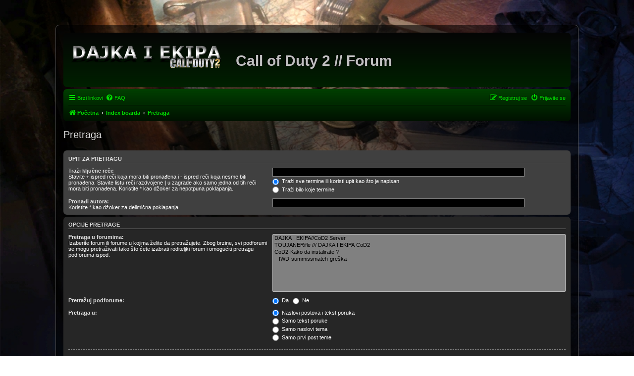

--- FILE ---
content_type: text/html; charset=UTF-8
request_url: https://forum.dajkaiekipa.com/search.php?sid=9783e947b91b4338e7563a5afb9a3561
body_size: 3851
content:
<!DOCTYPE html>
<html dir="ltr" lang="sr">
<head>
<meta charset="utf-8" />
<meta http-equiv="X-UA-Compatible" content="IE=edge">
<meta name="viewport" content="width=device-width, initial-scale=1" />

<title>Call of Duty 2 // Forum - Pretraga</title>

	<link rel="alternate" type="application/atom+xml" title="Feed - Call of Duty 2 // Forum" href="/app.php/feed?sid=d0b5323df3f4170a7758aa84107e405b">			<link rel="alternate" type="application/atom+xml" title="Feed - Nove teme" href="/app.php/feed/topics?sid=d0b5323df3f4170a7758aa84107e405b">				

<!--
	phpBB style name: prosilver
	Based on style:   prosilver (this is the default phpBB3 style)
	Original author:  Tom Beddard ( http://www.subBlue.com/ )
	Modified by:
-->

<link href="./assets/css/font-awesome.min.css?assets_version=21" rel="stylesheet">
<link href="./styles/ne-blackgreen/theme/stylesheet.css?assets_version=21" rel="stylesheet">
<link href="./styles/ne-blackgreen/theme/sr/stylesheet.css?assets_version=21" rel="stylesheet">




<!--[if lte IE 9]>
	<link href="./styles/ne-blackgreen/theme/tweaks.css?assets_version=21" rel="stylesheet">
<![endif]-->





</head>
<body id="phpbb" class="nojs notouch section-search ltr ">


<div id="wrap" class="wrap">
	<a id="top" class="top-anchor" accesskey="t"></a>
	<div id="page-header">
		<div class="headerbar" role="banner">
					<div class="inner">

			<div id="site-description" class="site-description">
		<a id="logo" class="logo" href="https://forum.dajkaiekipa.com" title="Početna">
					<span class="site_logo"></span>
				</a>
				<h1>Call of Duty 2 // Forum</h1>
				<p></p>
				<p class="skiplink"><a href="#start_here">Preskoči</a></p>
			</div>

									
			</div>
					</div>
				<div class="navbar" role="navigation">
	<div class="inner">

	<ul id="nav-main" class="nav-main linklist" role="menubar">

		<li id="quick-links" class="quick-links dropdown-container responsive-menu" data-skip-responsive="true">
			<a href="#" class="dropdown-trigger">
				<i class="icon fa-bars fa-fw" aria-hidden="true"></i><span>Brzi linkovi</span>
			</a>
			<div class="dropdown">
				<div class="pointer"><div class="pointer-inner"></div></div>
				<ul class="dropdown-contents" role="menu">
					
											<li class="separator"></li>
																									<li>
								<a href="./search.php?search_id=unanswered&amp;sid=d0b5323df3f4170a7758aa84107e405b" role="menuitem">
									<i class="icon fa-file-o fa-fw icon-gray" aria-hidden="true"></i><span>Pogledaj neodgovorene postove</span>
								</a>
							</li>
							<li>
								<a href="./search.php?search_id=active_topics&amp;sid=d0b5323df3f4170a7758aa84107e405b" role="menuitem">
									<i class="icon fa-file-o fa-fw icon-blue" aria-hidden="true"></i><span>Pogledaj aktivne teme</span>
								</a>
							</li>
							<li class="separator"></li>
							<li>
								<a href="./search.php?sid=d0b5323df3f4170a7758aa84107e405b" role="menuitem">
									<i class="icon fa-search fa-fw" aria-hidden="true"></i><span>Pretraga</span>
								</a>
							</li>
					
										<li class="separator"></li>

									</ul>
			</div>
		</li>

				<li data-skip-responsive="true">
			<a href="/app.php/help/faq?sid=d0b5323df3f4170a7758aa84107e405b" rel="help" title="Često Postavljana Pitanja" role="menuitem">
				<i class="icon fa-question-circle fa-fw" aria-hidden="true"></i><span>FAQ</span>
			</a>
		</li>
						
			<li class="rightside"  data-skip-responsive="true">
			<a href="./ucp.php?mode=login&amp;redirect=search.php&amp;sid=d0b5323df3f4170a7758aa84107e405b" title="Prijavite se" accesskey="x" role="menuitem">
				<i class="icon fa-power-off fa-fw" aria-hidden="true"></i><span>Prijavite se</span>
			</a>
		</li>
					<li class="rightside" data-skip-responsive="true">
				<a href="./ucp.php?mode=register&amp;sid=d0b5323df3f4170a7758aa84107e405b" role="menuitem">
					<i class="icon fa-pencil-square-o  fa-fw" aria-hidden="true"></i><span>Registruj se</span>
				</a>
			</li>
						</ul>

	<ul id="nav-breadcrumbs" class="nav-breadcrumbs linklist navlinks" role="menubar">
				
		
		<li class="breadcrumbs" itemscope itemtype="https://schema.org/BreadcrumbList">

							<span class="crumb" itemtype="https://schema.org/ListItem" itemprop="itemListElement" itemscope><a itemprop="item" href="https://forum.dajkaiekipa.com" data-navbar-reference="home"><i class="icon fa-home fa-fw" aria-hidden="true"></i><span itemprop="name">Početna</span></a><meta itemprop="position" content="1" /></span>
			
							<span class="crumb" itemtype="https://schema.org/ListItem" itemprop="itemListElement" itemscope><a itemprop="item" href="./index.php?sid=d0b5323df3f4170a7758aa84107e405b" accesskey="h" data-navbar-reference="index"><span itemprop="name">Index boarda</span></a><meta itemprop="position" content="2" /></span>

											
								<span class="crumb" itemtype="https://schema.org/ListItem" itemprop="itemListElement" itemscope><a itemprop="item" href="./search.php?sid=d0b5323df3f4170a7758aa84107e405b"><span itemprop="name">Pretraga</span></a><meta itemprop="position" content="3" /></span>
							
					</li>

		
			</ul>

	</div>
</div>
	</div>

	
	<a id="start_here" class="anchor"></a>
	<div id="page-body" class="page-body" role="main">
		
		
<h2 class="solo">Pretraga</h2>

<form method="get" action="./search.php" data-focus="keywords">

<div class="panel">
	<div class="inner">
	<h3>Upit za pretragu</h3>

		<fieldset>
		<dl>
		<dt><label for="keywords">Traži ključne reči:</label><br /><span>Stavite <strong>+</strong> ispred reči koja mora biti pronađena i <strong>-</strong> ispred reči koja nesme biti pronađena. Stavite listu reči razdvojene <strong>|</strong> u zagrade ako samo jedna od tih reči mora biti pronađena. Koristite * kao džoker za nepotpuna poklapanja.</span></dt>
		<dd><input type="search" class="inputbox" name="keywords" id="keywords" size="40" title="Traži ključne reči" /></dd>
		<dd><label for="terms1"><input type="radio" name="terms" id="terms1" value="all" checked="checked" /> Traži sve termine ili koristi upit kao što je napisan</label></dd>
		<dd><label for="terms2"><input type="radio" name="terms" id="terms2" value="any" /> Traži bilo koje termine</label></dd>
	</dl>
	<dl>
		<dt><label for="author">Pronađi autora:</label><br /><span>Koristite * kao džoker za delimična poklapanja</span></dt>
		<dd><input type="search" class="inputbox" name="author" id="author" size="40" title="Pronađi autora" /></dd>
	</dl>
		</fieldset>
	
	</div>
</div>

<div class="panel bg2">
	<div class="inner">

	<h3>Opcije pretrage</h3>

		<fieldset>
		<dl>
		<dt><label for="search_forum">Pretraga u forumima:</label><br /><span>Izaberite forum ili forume u kojima želite da pretražujete. Zbog brzine, svi podforumi se mogu pretraživati tako što ćete izabrati roditeljki forum i omogućiti pretragu podforuma ispod.</span></dt>
		<dd><select name="fid[]" id="search_forum" multiple="multiple" size="8" title="Pretraga u forumima"><option value="11">DAJKA I EKIPA//CoD2 Server</option><option value="12">TOUJANERifle /// DAJKA I EKIPA CoD2</option><option value="4">CoD2-Kako da instalirate ?</option><option value="13">&nbsp; &nbsp;IWD-summissmatch-greška</option></select></dd>
	</dl>
	<dl>
		<dt><label for="search_child1">Pretražuj podforume:</label></dt>
		<dd>
			<label for="search_child1"><input type="radio" name="sc" id="search_child1" value="1" checked="checked" /> Da</label>
			<label for="search_child2"><input type="radio" name="sc" id="search_child2" value="0" /> Ne</label>
		</dd>
	</dl>
	<dl>
		<dt><label for="sf1">Pretraga u:</label></dt>
		<dd><label for="sf1"><input type="radio" name="sf" id="sf1" value="all" checked="checked" /> Naslovi postova i tekst poruka</label></dd>
		<dd><label for="sf2"><input type="radio" name="sf" id="sf2" value="msgonly" /> Samo tekst poruke</label></dd>
		<dd><label for="sf3"><input type="radio" name="sf" id="sf3" value="titleonly" /> Samo naslovi tema</label></dd>
		<dd><label for="sf4"><input type="radio" name="sf" id="sf4" value="firstpost" /> Samo prvi post teme</label></dd>
	</dl>
	
	<hr class="dashed" />

		<dl>
		<dt><label for="show_results1">Prikaži rezultate kao:</label></dt>
		<dd>
			<label for="show_results1"><input type="radio" name="sr" id="show_results1" value="posts" checked="checked" /> Postovi</label>
			<label for="show_results2"><input type="radio" name="sr" id="show_results2" value="topics" /> Teme</label>
		</dd>
	</dl>
	<dl>
		<dt><label for="sd">Sortiraj rezultate po:</label></dt>
		<dd><select name="sk" id="sk"><option value="a">Autor</option><option value="t" selected="selected">Vreme posta</option><option value="f">Forum</option><option value="i">Naslov teme</option><option value="s">Naslov posta</option></select>&nbsp;
			<label for="sa"><input type="radio" name="sd" id="sa" value="a" /> Po abecednom redosledu</label>
			<label for="sd"><input type="radio" name="sd" id="sd" value="d" checked="checked" /> Suprotno abecednom redosledu</label>
		</dd>
	</dl>
	<dl>
		<dt><label>Ograniči rezultate na prethodnih:</label></dt>
		<dd><select name="st" id="st"><option value="0" selected="selected">Svi rezultati</option><option value="1">1 dan</option><option value="7">7 dana</option><option value="14">2 nedelje</option><option value="30">1 mesec</option><option value="90">3 meseca</option><option value="180">6 mecesi</option><option value="365">1 godina</option></select></dd>
	</dl>
	<dl>
		<dt>
			<label for="ch">Prikaži prvih:</label>
			<br><span>RETURN_FIRST_EXPLAIN</span>
		</dt>
		<dd><input id="ch" name="ch" type="number" value="300" min="0" max="9999" title="Prikaži prvih"> karaktera posta</dd>
	</dl>
		</fieldset>
	
	</div>
</div>

<div class="panel bg3">
	<div class="inner">

	<fieldset class="submit-buttons">
		<input type="hidden" name="t" value="0" />
<input type="hidden" name="sid" value="d0b5323df3f4170a7758aa84107e405b" />

		<input type="submit" name="submit" value="Pretraga" class="button1" />
	</fieldset>

	</div>
</div>

</form>


			</div>


<div id="page-footer" class="page-footer" role="contentinfo">
	<div class="navbar" role="navigation">
	<div class="inner">

	<ul id="nav-footer" class="nav-footer linklist" role="menubar">
		<li class="breadcrumbs">
							<span class="crumb"><a href="https://forum.dajkaiekipa.com" data-navbar-reference="home"><i class="icon fa-home fa-fw" aria-hidden="true"></i><span>Početna</span></a></span>									<span class="crumb"><a href="./index.php?sid=d0b5323df3f4170a7758aa84107e405b" data-navbar-reference="index"><span>Index boarda</span></a></span>					</li>
		
				<li class="rightside">Sva vremena su u UTC+01:00 Europe/Belgrade</li>
							<li class="rightside">
				<a href="./ucp.php?mode=delete_cookies&amp;sid=d0b5323df3f4170a7758aa84107e405b" data-ajax="true" data-refresh="true" role="menuitem">
					<i class="icon fa-trash fa-fw" aria-hidden="true"></i><span>Obriši sve kolačiće boarda</span>
				</a>
			</li>
																<li class="rightside" data-last-responsive="true">
				<a href="./memberlist.php?mode=contactadmin&amp;sid=d0b5323df3f4170a7758aa84107e405b" role="menuitem">
					<i class="icon fa-envelope fa-fw" aria-hidden="true"></i><span>Kontaktirajte nas</span>
				</a>
			</li>
			</ul>

	</div>
</div>

	<div class="copyright">
				<p class="footer-row">
			<span class="footer-copyright">Pokreće ga <a href="https://www.phpbb.com/">phpBB</a>&reg; Forum Software &copy; phpBB Limited</span>
		</p>
				<p class="footer-row">
			<span class="footer-copyright">Prevod - <a href="http://www.cybercom.rs/" target="_new">www.CyberCom.rs</a></span>
		</p>
						<p class="footer-row" role="menu">
			<a class="footer-link" href="./ucp.php?mode=privacy&amp;sid=d0b5323df3f4170a7758aa84107e405b" title="PRIVACY_LINK" role="menuitem">
				<span class="footer-link-text">PRIVACY_LINK</span>
			</a>
			|
			<a class="footer-link" href="./ucp.php?mode=terms&amp;sid=d0b5323df3f4170a7758aa84107e405b" title="TERMS_LINK" role="menuitem">
				<span class="footer-link-text">TERMS_LINK</span>
			</a>
		</p>
					</div>

	<div id="darkenwrapper" class="darkenwrapper" data-ajax-error-title="Greška" data-ajax-error-text="Tekst greške" data-ajax-error-text-abort="Prekini" data-ajax-error-text-timeout="Isteklo vreme" data-ajax-error-text-parsererror="Tekst greške">
		<div id="darken" class="darken">&nbsp;</div>
	</div>

	<div id="phpbb_alert" class="phpbb_alert" data-l-err="Greška" data-l-timeout-processing-req="Isteklo vreme prilikom procesiranja zahteva">
		<a href="#" class="alert_close">
			<i class="icon fa-times-circle fa-fw" aria-hidden="true"></i>
		</a>
		<h3 class="alert_title">&nbsp;</h3><p class="alert_text"></p>
	</div>
	<div id="phpbb_confirm" class="phpbb_alert">
		<a href="#" class="alert_close">
			<i class="icon fa-times-circle fa-fw" aria-hidden="true"></i>
		</a>
		<div class="alert_text"></div>
	</div>
</div>

</div>

<div>
	<a id="bottom" class="anchor" accesskey="z"></a>
	<img class="sr-only" aria-hidden="true" src="&#x2F;app.php&#x2F;cron&#x2F;cron.task.text_reparser.poll_option&#x3F;sid&#x3D;d0b5323df3f4170a7758aa84107e405b" width="1" height="1" alt="">
</div>

<script src="./assets/javascript/jquery-3.6.0.min.js?assets_version=21"></script>
<script src="./assets/javascript/core.js?assets_version=21"></script>


<script>
(function($) {  // Avoid conflicts with other libraries

'use strict';

	phpbb.addAjaxCallback('reporttosfs', function(data) {
		if (data.postid !== "undefined") {
			$('#sfs' + data.postid).hide();
			phpbb.closeDarkenWrapper(5000);
		}
	});

})(jQuery);
</script>
<script src="./styles/prosilver/template/forum_fn.js?assets_version=21"></script>
<script src="./styles/prosilver/template/ajax.js?assets_version=21"></script>



</body>
</html>


--- FILE ---
content_type: text/css
request_url: https://forum.dajkaiekipa.com/styles/ne-blackgreen/theme/colours.css?v=3.2
body_size: 4733
content:
/*
--------------------------------------------------------------
Colours and backgrounds for common.css
-------------------------------------------------------------- */

html, body {
	color: #E0E0E0;
	background-image: url(./images/bg-cod2.jpg);
     background-repeat: no-repeat;
     background-size: cover;
     background-attachment: fixed;
}

h1 {
	color: silver;
	text-shadow: 1px -1px 0 #000, -1px 1px 0 #000;
}

h2 {
	color: #E0E0E0;
}

h3 {
	border-bottom-color: #808080;
	color: #E0E0E0;
}

hr {
	border-color: #000000;
	border-top-color: #808080;
}

/*
--------------------------------------------------------------
Colours and backgrounds for links.css
-------------------------------------------------------------- */

a { color: #00DD00; }
a:hover	{ color: #FF9900; }

/* Links on gradient backgrounds */
.forumbg .header a, .forabg .header a, th a {
	color: #00CC00;
}

.forumbg .header a:hover, .forabg .header a:hover, th a:hover {
	color: #FF9900;
}

/* Notification mark read link */
.dropdown-extended a.mark_read {
	background-color: #007000;
}

/* Post body links */
.postlink {
	border-bottom-color: #A0A0A0;
	color: #00CC00;
}

.postlink:visited {
	border-bottom-color: #A0A0A0;
	color: #909090;
}

.postlink:hover {
	background-color: #000000;
	color: #FFF;
}

.signature a, .signature a:hover {
	background-color: transparent;
}

/* Back to top of page */
.top i {
	color: #808080;
}

/* Arrow links  */
.arrow-left:hover, .arrow-right:hover {
	color: #00CC00;
}

/* Round cornered boxes and backgrounds
---------------------------------------- */
.wrap {
	background-color: rgba(0,0,0, 0.6); 
	border-color: #454545; 
}

.headerbar {
	background-color: #002000;
	background-image: -webkit-linear-gradient(top, #050505, #002000);
	background-image: linear-gradient(to bottom, #050505, #002000);
	background-repeat: repeat-x;
}

.forabg, .forumbg {
	background-color: #006600;
	background-image: -webkit-linear-gradient(top, #003300, #009900);
	background-image: linear-gradient(to bottom, #003300, #009900);
	background-repeat: repeat-x;
}

.navbar {
	background-color: #004000;
	background-image: -webkit-linear-gradient(top, #004000, #001000);
	background-image: linear-gradient(to bottom, #004000, #001000);
	background-repeat: repeat-x;;
}

.panel {
	background-color: #404040;
	color: #FFFFFF;
}

.post:target .content {
	color: #FFFFFF;
}

.post:target h3 a {
	color: #FFFFFF;
}

.bg1 {
	background-color: #101010;
}

table.zebra-list tr:nth-child(odd) td, ul.zebra-list li:nth-child(odd) {
	background-color: #404040; 
}

.bg2 {
	background-color: #262626;;
}

table.zebra-list tr:nth-child(even) td, ul.zebra-list li:nth-child(even) {
	background-color: #171717;
}

.bg3	{
	background-color: #404040; 
}

.ucprowbg {
	background-color: #404040;
}

.fieldsbg {
	background-color: #E7E8EA;
}

.site_logo {
	background-image: url("./images/site_logo.png");
}

/* Horizontal lists
----------------------------------------*/

ul.navlinks {
	border-top-color: #000000;
}

/* Table styles
----------------------------------------*/
table.table1 thead th {
	color: #000000;
}

table.table1 tbody tr {
	border-color: #808080;
}

table.table1 tbody tr:hover, table.table1 tbody tr.hover {
	background-color: #404040;
	color: #E0E0E0;
}

table.table1 td {
	color: #C0C0C0;
}

table.table1 tbody td {
	border-top-color: #000000;
}

table.table1 tbody th {
	border-bottom-color: #FFFFFF;
	color: #FFFFFF;
	background-color: #000000;
}

table.info tbody th {
	color: #FFFFFF;
}

/* Misc layout styles
---------------------------------------- */
dl.details dt {
	color: #FFFFFF;
}

dl.details dd {
	color: #E0E0E0;
}

.sep {
	color: #000;
}

/* Icon styles
---------------------------------------- */
.icon.icon-blue, a:hover .icon.icon-blue {
	color: #09981e;
}

.icon.icon-green, a:hover .icon.icon-green{
	color: #1b9A1B;
}

.icon.icon-red, a:hover .icon.icon-red{
	color: #DD4701;
}

.icon.icon-orange, a:hover .icon.icon-orange{
	color: #FF6600;
}

.icon.icon-bluegray, a:hover .icon.icon-bluegray{
	color: #536482;
}

.icon.icon-gray, a:hover .icon.icon-gray{
	color: #777777;
}

.icon.icon-lightgray, a:hover .icon.icon-lightgray{
	color: #DEDEDE;
}

.icon.icon-black, a:hover .icon.icon-black{
	color: #333333;
}

.alert_close .icon:before {
	background-color: #000000;
}

/* You could change the color of the nav-bar-icons here */
.navbar > .inner > ul > li > a > i, ul#nav-footer > li.breadcrumbs > span.crumb > a > i {
    color: #00DD00;
}

/* Jumpbox */
.jumpbox .dropdown li {
	border-top-color: #005000;
}

.jumpbox-cat-link {
	background-color: #002000;
	border-top-color: #007000;
	color: #00cc00;
}

.jumpbox-cat-link:hover {
	background-color: #002000;
	border-top-color: #007000;
	color: #00cc00;
}

.jumpbox-forum-link {
	background-color: #002000;
}

.jumpbox-forum-link:hover {
	background-color: #002000;
}

.jumpbox .dropdown .pointer-inner {
	border-color: #E1EBF2 transparent;
}

.jumpbox-sub-link {
	background-color: #000F05;
}

.jumpbox-sub-link:hover {
	background-color: #002000;;
}

/* Miscellaneous styles
---------------------------------------- */

.copyright {
	color: #C0C0C0;
}

.error {
    color: #ffe100;
}

.reported {
	background-color: #000; 
}

li.reported:hover {
	background-color: #600000 !important;
}
.sticky, .announce {
	/* you can add a background for stickies and announcements*/
}

div.rules {
	background-color: #600000;
	color: #FFF;
}

p.post-notice {
	background-color: #1A6E00;
	background-image: none;
}

/*
--------------------------------------------------------------
Colours and backgrounds for content.css
-------------------------------------------------------------- */

ul.forums {
	background-color: #090909; /* Old browsers */ /* FF3.6+ */
	background-image: -webkit-linear-gradient(top, #000 0%, #151515  100%);
	background-image: linear-gradient(to bottom, #000 0%, #151515  100%); /* W3C */
	filter: progid:DXImageTransform.Microsoft.gradient( startColorstr='#000', endColorstr='#151515 ',GradientType=0 ); /* IE6-9 */
}

ul.topiclist li {
	color: #E0E0E0;
}

ul.topiclist dd {
	border-left-color: #696969;
}

.rtl ul.topiclist dd {
	border-right-color: #000000;
	border-left-color: transparent;
}

li.row {
	border-top-color:  transparent;	
	border-bottom-color: #696969;
}

li.row strong {
	color: #FFFFFF;
}

li.row:hover {
	background-color: #000000;
}

li.row:hover dd {
	border-left-color: #000000;
}

.rtl li.row:hover dd {
	border-right-color: #808080;
	border-left-color: transparent;
}

li.header dt, li.header dd {
	color: #E0E0E0;
}

/* Post body styles
----------------------------------------*/
.postbody {
	color: #FFFFFF;
}

/* Content container styles
----------------------------------------*/
.content {
	color: #FFFFFF;
}

.content h2, .panel h2 {
	color: #E0E0E0;
	border-bottom-color:  #808080;
}

dl.faq dt {
	color: #F90;
}

.posthilit {
	background-color: #F3BFCC;
	color: #202020;
}

.announce, .unreadpost {
	/* Highlight the announcements & unread posts box */
}

/* Post signature */
.signature {
	border-top-color: #808080;
}

/* Post noticies */
.notice {
	border-top-color:  #808080;
}

/* BB Code styles
----------------------------------------*/
/* Quote block */
blockquote {
	background-color: #303030;
	border-color:#707070;
	color: #E0E0E0
}

blockquote blockquote {
	/* Nested quotes */
	background-color:#202020;
}

blockquote blockquote blockquote {
	/* Nested quotes */
	background-color: #303030;
}

/* Code block */
.codebox {
	background-color: #000000;
	border-color: #808080;
}

.codebox p {
	border-bottom-color:  #808080;
}

.codebox code {
	color: #0D0;
}

/* Attachments
----------------------------------------*/
.attachbox {
	background-color: #000000;
	border-color:  #808080;
}

.pm-message .attachbox {
	background-color: #404040;
}

.attachbox dd {
	border-top-color: #808080;
}

.attachbox p {
	color: #E0E0E0;
}

.attachbox p.stats {
	color: #E0E0E0;
}

.attach-image img {
	border-color: #808080;
}

/* Inline image thumbnails */

dl.file dd {
	color: #BFBFBF;
}

dl.thumbnail img {
	border-color: #E0E0E0;
	background-color: #000000;
}

dl.thumbnail dd {
	color: #E0E0E0;
}

dl.thumbnail dt a:hover {
	background-color: #404040;
}

dl.thumbnail dt a:hover img {
	border-color: #808080;
}

/* Post poll styles
----------------------------------------*/

fieldset.polls dl {
	border-top-color: #404040;
	color: #E0E0E0;
}

fieldset.polls dl.voted {
	color: #FFFFFF;
}

fieldset.polls dd div {
	color: #000000;
}

.rtl .pollbar1, .rtl .pollbar2, .rtl .pollbar3, .rtl .pollbar4, .rtl .pollbar5 {
	border-right-color: transparent;
}

.pollbar1 {
  background-color: #008000;
  border-bottom-color: #0C4B0C;
  border-right-color: #0C4B0C;
}

.rtl .pollbar1 {
	border-left-color: #0C4B0C;
}

.pollbar2 {
  background-color: #0C0;
  border-bottom-color: #0C4B0C;
  border-right-color: #0C4B0C;
}

.rtl .pollbar2 {
	border-left-color: #0C4B0C;
}

.pollbar3 {
  background-color: #0C0;
  border-bottom-color: #0C4B0C;
  border-right-color: #0C4B0C;
}

.rtl .pollbar3 {
	border-left-color: #0C4B0C;
}

.pollbar4 {
  background-color: #0C0;
  border-bottom-color: #0C4B0C;
  border-right-color: #0C4B0C;
}

.rtl .pollbar4 {
	border-left-color: #0C4B0C;
}

.pollbar5 {
  background-color: #0C0;
  border-bottom-color: #0C4B0C;
  border-right-color: #0C4B0C;
}

.rtl .pollbar5 {
	border-left-color: #0C4B0C;
}

/* Poster profile block
----------------------------------------*/
.postprofile {
	color: #E0E0E0;
	border-color: #000000;
}

.pm .postprofile {
	border-left-color: #404040;
}

.postprofile strong {
	color: #FFFFFF;
}

.online {
	background-image: url("./en/icon_user_online.gif");
}

dd.profile-warnings {
	color: #202020;
}

/*
--------------------------------------------------------------
Colours and backgrounds for buttons.css
-------------------------------------------------------------- */
.button {
	border-color: #0C4B0C;
	background-color: #000; /* Old browsers */ /* FF3.6+ */
	background-image: -webkit-linear-gradient(top, #003000 0%, #000 100%);
	background-image: linear-gradient(to bottom, #003000 0%, #000 100%); /* W3C */
	filter: progid:DXImageTransform.Microsoft.gradient( startColorstr='#003000', endColorstr='#000',GradientType=0 ); /* IE6-9 */
	-webkit-box-shadow: 0 0 0 1px #002000 inset;
	color: #F90;
}

.button:hover,
.button:focus {
	border-color: #909090;
	background-color: #303030; /* Old browsers */ /* FF3.6+ */
	background-image: -webkit-linear-gradient(top, #202020 0%, #000 100%);
	background-image: linear-gradient(to bottom, #202020 0%,#000 100%); /* W3C */
	filter: progid:DXImageTransform.Microsoft.gradient( startColorstr='#202020', endColorstr='#000',GradientType=0 ); /* IE6-9 */
}


.button .icon,
.button-secondary {
	color: #DA8301;
}

.button-secondary:focus,
.button-secondary:hover,
.button:focus .icon,
.button:hover .icon {
	color: #F90;
}

.button-search:hover,
.button-search-end:hover {
	border-color: #909090;
}

.caret	{ border-color: #DADADA; }
.caret	{ border-color: #C7C3BF; }

.contact-icons a		{ border-color: #005000; }
.contact-icons a:hover	{ background-color: #101010; }

/* Pagination
---------------------------------------- */

.pagination li a {
    background: #002402;
    filter: none;
    border-color: #002402;
    box-shadow: none;
    -webkit-box-shadow: none;
    color: #FFAF36;
}

.pagination li.ellipsis span {
	background: transparent;
	color:	#FFFFFF;
}

.pagination li.active span {
	background: #008000;
	border-color: #008000;
	color: #000000;
}

.pagination li a:hover, .pagination li a:hover .icon, .pagination .dropdown-visible a.dropdown-trigger, .nojs .pagination .dropdown-container:hover a.dropdown-trigger {
	background: #008000;
	border-color: #008000;
	filter: none;
	color: #000000;
	text-shadow: none;
}

/* Search box
--------------------------------------------- */

.search-box .inputbox,
.search-box .inputbox:hover,
.search-box .inputbox:focus {
	border-color: #0C4B0C;
}

.search-header {
	box-shadow: 0 0 10px #007F00;
}

/* Icon images
---------------------------------------- */

.contact-icon						{ background-image: url("./images/icons_contact.png"); }

/* Profile & navigation icons */
.pm-icon							{ background-position: 0 0; }
.email-icon							{ background-position: -21px 0; }
.jabber-icon						{ background-position: -80px 0; }
.phpbb_icq-icon						{ background-position: -61px 0 ; }
.phpbb_wlm-icon						{ background-position: -182px 0; }
.phpbb_aol-icon						{ background-position: -244px 0; }
.phpbb_website-icon					{ background-position: -40px 0; }
.phpbb_youtube-icon					{ background-position: -98px 0; }
.phpbb_facebook-icon				{ background-position: -119px 0; }
.phpbb_googleplus-icon				{ background-position: -140px 0; }
.phpbb_skype-icon					{ background-position: -161px 0; }
.phpbb_twitter-icon					{ background-position: -203px 0; }
.phpbb_yahoo-icon					{ background-position: -224px 0; }

/* Forum icons & Topic icons */
.global_read						{ background-image: url("./images/announce_read.gif"); }
.global_read_mine					{ background-image: url("./images/announce_read_mine.gif"); }
.global_read_locked					{ background-image: url("./images/announce_read_locked.gif"); }
.global_read_locked_mine			{ background-image: url("./images/announce_read_locked_mine.gif"); }
.global_unread						{ background-image: url("./images/announce_unread.gif"); }
.global_unread_mine					{ background-image: url("./images/announce_unread_mine.gif"); }
.global_unread_locked				{ background-image: url("./images/announce_unread_locked.gif"); }
.global_unread_locked_mine			{ background-image: url("./images/announce_unread_locked_mine.gif"); }

.announce_read						{ background-image: url("./images/announce_read.gif"); }
.announce_read_mine					{ background-image: url("./images/announce_read_mine.gif"); }
.announce_read_locked				{ background-image: url("./images/announce_read_locked.gif"); }
.announce_read_locked_mine			{ background-image: url("./images/announce_read_locked_mine.gif"); }
.announce_unread					{ background-image: url("./images/announce_unread.gif"); }
.announce_unread_mine				{ background-image: url("./images/announce_unread_mine.gif"); }
.announce_unread_locked				{ background-image: url("./images/announce_unread_locked.gif"); }
.announce_unread_locked_mine		{ background-image: url("./images/announce_unread_locked_mine.gif"); }

.forum_link							{ background-image: url("./images/forum_link.gif"); }
.forum_read							{ background-image: url("./images/forum_read.gif"); }
.forum_read_locked					{ background-image: url("./images/forum_read_locked.gif"); }
.forum_read_subforum				{ background-image: url("./images/forum_read_subforum.gif"); }
.forum_unread						{ background-image: url("./images/forum_unread.gif"); }
.forum_unread_locked				{ background-image: url("./images/forum_unread_locked.gif"); }
.forum_unread_subforum				{ background-image: url("./images/forum_unread_subforum.gif"); }

.sticky_read						{ background-image: url("./images/sticky_read.gif"); }
.sticky_read_mine					{ background-image: url("./images/sticky_read_mine.gif"); }
.sticky_read_locked					{ background-image: url("./images/sticky_read_locked.gif"); }
.sticky_read_locked_mine			{ background-image: url("./images/sticky_read_locked_mine.gif"); }
.sticky_unread						{ background-image: url("./images/sticky_unread.gif"); }
.sticky_unread_mine					{ background-image: url("./images/sticky_unread_mine.gif"); }
.sticky_unread_locked				{ background-image: url("./images/sticky_unread_locked.gif"); }
.sticky_unread_locked_mine			{ background-image: url("./images/sticky_unread_locked_mine.gif"); }

.topic_moved						{ background-image: url("./images/topic_moved.gif"); }
.pm_read,
.topic_read							{ background-image: url("./images/topic_read.gif"); }
.topic_read_mine					{ background-image: url("./images/topic_read_mine.gif"); }
.topic_read_hot						{ background-image: url("./images/topic_read_hot.gif"); }
.topic_read_hot_mine				{ background-image: url("./images/topic_read_hot_mine.gif"); }
.topic_read_locked					{ background-image: url("./images/topic_read_locked.gif"); }
.topic_read_locked_mine				{ background-image: url("./images/topic_read_locked_mine.gif"); }
.pm_unread,
.topic_unread						{ background-image: url("./images/topic_unread.gif"); }
.topic_unread_mine					{ background-image: url("./images/topic_unread_mine.gif"); }
.topic_unread_hot					{ background-image: url("./images/topic_unread_hot.gif"); }
.topic_unread_hot_mine				{ background-image: url("./images/topic_unread_hot_mine.gif"); }
.topic_unread_locked				{ background-image: url("./images/topic_unread_locked.gif"); }
.topic_unread_locked_mine			{ background-image: url("./images/topic_unread_locked_mine.gif"); }


/*
--------------------------------------------------------------
Colours and backgrounds for cp.css
-------------------------------------------------------------- */

/* Main CP box
----------------------------------------*/

.panel-container h3, .panel-container hr, #cp-menu hr {
	border-color: #808080;
}

.panel-container .panel li.row {
	border-bottom-color: #808080;
	border-top-color: #808080;
}

ul.cplist {
	border-top-color: #808080;
}

.panel-container .panel li.header dd, .panel-container .panel li.header dt {
	color: #FFFFFF;
}

.panel-container table.table1 thead th {
	color: #E0E0E0;
	border-bottom-color: #808080;
}

.cp-main .pm-message {
	border-color: #404040;
	background-color: #000000;
}

/* CP tabbed menu
----------------------------------------*/
.tabs .tab > a {
	background: #B0B0B0;
	color: #101010; 
}

.tabs .tab > a:hover {
	background: #707070; 
	color: #000;
}

.tabs .activetab > a,
.tabs .activetab > a:hover {
	background-color: #909090; /* Old browsers */ /* FF3.6+ */
	background-image: -webkit-linear-gradient(top, #707070 0%, #404040 100%);
	background-image: linear-gradient(to bottom, #707070 0%, #404040 100%); /* W3C */
	filter: progid:DXImageTransform.Microsoft.gradient( startColorstr='#707070', endColorstr='#404040', GradientType=0 ); /* IE6-9 */
	border-color: #404040;
	box-shadow: 0 1px 1px #F2F9FF inset;
	color: #0D0;
}

.tabs .activetab > a:hover {
	color: #101010;
}

/* Mini tabbed menu used in MCP
----------------------------------------*/
.minitabs .tab > a {
	background-color: #E1EBF2;
}

.minitabs .activetab > a,
.minitabs .activetab > a:hover {
	background-color: #F9F9F9;
	color: #333333;
}

/* Responsive tabs
----------------------------------------*/
.responsive-tab .responsive-tab-link:before {
	border-color: #536482;
}

.responsive-tab .responsive-tab-link:hover:before {
	border-color: #F90;
}

/* UCP navigation menu
----------------------------------------*/

/* Link styles for the sub-section links */
.navigation a {
	color: #FFFFFF;
	background: #101010; /* Old browsers */ /* FF3.6+ */
	background: -webkit-linear-gradient(left, #101010 50%, #000 100%);
	background: linear-gradient(to right, #101010 50%, #000 100%); /* W3C */
	filter: progid:DXImageTransform.Microsoft.gradient( startColorstr='#101010', endColorstr='#000', GradientType=1 ); /* IE6-9 */
}

.rtl .navigation a {
	background: #808080; /* Old browsers */ /* FF3.6+ */
	background: -webkit-linear-gradient(left, #CADCEB 0%, #B4C4D1 50%);
	background: linear-gradient(to right, #CADCEB 0%, #B4C4D1 50%);
	filter: progid:DXImageTransform.Microsoft.gradient( startColorstr='#CADCEB', endColorstr='#B4C4D1',GradientType=1 ); /* IE6-9 */
}

.navigation a:hover {
	background: #202020;
	color: #F90;
	filter: progid:DXImageTransform.Microsoft.gradient(enabled = false);
}

.navigation .active-subsection a {
	background: #000000;
	color: #F90;
	filter: progid:DXImageTransform.Microsoft.gradient(enabled = false);
}

.navigation .active-subsection a:hover {
	color: #FFFFFF;
}

@media only screen and (max-width: 900px), only screen and (max-device-width: 900px)
{
	#navigation a, .rtl #navigation a {
		background: #202020;
	}
}

/* Preferences pane layout
----------------------------------------*/
.panel-container h2 {
	color: #FFFFFF;
}

.panel-container .panel {
	background-color: #000000;
}

.cp-main .pm {
	background-color: #000000;
}

/* Friends list */
.cp-mini {
	background-color: #404040;
}

dl.mini dt {
	color: #C0C0C0;
}

/* PM Styles
----------------------------------------*/
/* PM Message history */
.current {
	color: #808080 !important;
}

/* PM marking colours */
.pmlist li.pm_message_reported_colour, .pm_message_reported_colour {
	border-left-color: #BC2A4D;
	border-right-color: #BC2A4D;
}

.pmlist li.pm_marked_colour, .pm_marked_colour {
	border-color: #FF6600;
}

.pmlist li.pm_replied_colour, .pm_replied_colour {
	border-color: #808080;
}

.pmlist li.pm_friend_colour, .pm_friend_colour {
	border-color: #808080;
}

.pmlist li.pm_foe_colour, .pm_foe_colour {
	border-color: #FFFFFF;
}

/* Avatar gallery */
.gallery label {
	background: #000000;
	border-color: #404040;
}

.gallery label:hover {
	background-color: #EEE;
}

/*
--------------------------------------------------------------
Colours and backgrounds for forms.css
-------------------------------------------------------------- */

/* General form styles
----------------------------------------*/
select {
	border-color: #BFBFBF;
	background-color: #808080;
	color: #000;
}

label {
	color: #E0E0E0;
}

option.disabled-option {
	color: graytext;
}

/* Definition list layout for forms
---------------------------------------- */
dd label {
	color: #FFFFFF;
}

fieldset.fields1 {
	background-color: transparent;
}

/* Hover effects */
fieldset dl:hover dt label {
	color: #FFFFFF;
}

fieldset.fields2 dl:hover dt label {
	color: inherit;
}

/* Quick-login on index page */
fieldset.quick-login input.inputbox {
	background-color: #404040;
}

/* Posting page styles
----------------------------------------*/

.message-box textarea {
	color: #FFFFFF;
}

.message-box textarea.drag-n-drop {
	outline-color: #0D0;
}

.message-box textarea.drag-n-drop-highlight {
	outline-color: #0D0;
}

/* Input field styles
---------------------------------------- */
.inputbox {
	background-color: #000000;
	border-color: #808080;
	color: #FFFFFF;
}

.inputbox:-moz-placeholder {
	color: #FFFFFF;
}

.inputbox::-webkit-input-placeholder {
	color: #FFFFFF;
}

.inputbox:hover {
	border-color: #808080;
}

.inputbox:focus {
	border-color: #808080;
	color: #BFBFBF;
}

.inputbox:focus:-moz-placeholder {
	color: transparent;
}

.inputbox:focus::-webkit-input-placeholder {
	color: transparent;
}


/* Form button styles
---------------------------------------- 
*/

a.button1, input.button1, input.button3, a.button2, input.button2 {
	color: #020000;
	background-color: #909090; 
	background-image: -webkit-linear-gradient(top, #E0E0E0 0%, #909090 100%);
	background-image: linear-gradient(to bottom, #E0E0E0 0%, #909090 100%); 
	filter: progid:DXImageTransform.Microsoft.gradient( startColorstr='#E0E0E0', endColorstr='#909090',GradientType=0 ); 
}

a.button1, input.button1 {
	border-color: #BFBFBF;
}

input.button3 {
	background-image: none;
}

/* Alternative button */
a.button2, input.button2, input.button3 {
	border-color: #BFBFBF;
}

/* <a> button in the style of the form buttons */
a.button1, a.button2 {
	color: #000000;
}

/* Hover states */
a.button1:hover, input.button1:hover, a.button2:hover, input.button2:hover, input.button3:hover {
	color: #F90;
  border-color: #909090;
	background-color: #303030; /* Old browsers */ /* FF3.6+ */
	background-image: -webkit-linear-gradient(top, #202020 0%, #000 100%);
	background-image: linear-gradient(to bottom, #202020 0%,#000 100%); /* W3C */
	filter: progid:DXImageTransform.Microsoft.gradient( startColorstr='#202020', endColorstr='#000',GradientType=0 ); /* IE6-9 */
}

input.disabled {
	color: #666666;
}

/* jQuery popups
---------------------------------------- */
.phpbb_alert {
	background-color: #000;
	border-color: #D06000;
	color: #FFF;
}
.darken {
	background-color: #000000;
}

.loading_indicator {
	background-color: #000000;
	background-image: url("./images/loading.gif");
}

.dropdown-extended ul li {
	border-top-color: transparent;
}

.dropdown-extended ul li:hover {
	background-color: #303030;
	color: #C0C0C0;
}

.dropdown-extended .header, .dropdown-extended .footer {
	border-color: #004000;
	color: #00cc00;
    text-shadow: none;
}

.dropdown-extended .footer {
	border-top-style: solid;
	border-top-width: 1px;
}

.dropdown-extended .header {
	background-color: #000; /* Old browsers */ /* FF3.6+ */
	background-image: -webkit-linear-gradient(top, #004000 0%, #000 100%);
	background-image: linear-gradient(top, #004000 0%, #000 100%); /* W3C */
	filter: progid:DXImageTransform.Microsoft.gradient( startColorstr='#004000', endColorstr='#000',GradientType=0 ); /* IE6-9 */
}

.dropdown .pointer {
	border-color: #B9B9B9 transparent;
}

.dropdown .pointer-inner {
	border-color: #0D0 transparent;
}

.dropdown-extended .pointer-inner {
	border-color: #0D0 transparent;
}

.dropdown .dropdown-contents {
	background: #000;
	border-color: #005000;
	box-shadow: 1px 3px 5px rgba(0, 0, 0, 0.2);
}

.dropdown-up .dropdown-contents {
	box-shadow: 1px 0 5px rgba(0, 0, 0, 0.2);
}

.dropdown li, .dropdown li li {
	border-color: #005000;
}

.dropdown li.separator {
	border-color: #005000;
}

/* Notifications
---------------------------------------- */

.notification_list p.notification-time {
	color: #E0E0E0;
}

li.notification-reported strong, li.notification-disapproved strong {
	color: #F90;
}

.badge {
    background-color: #FF7500;
    color: #052400;
}
